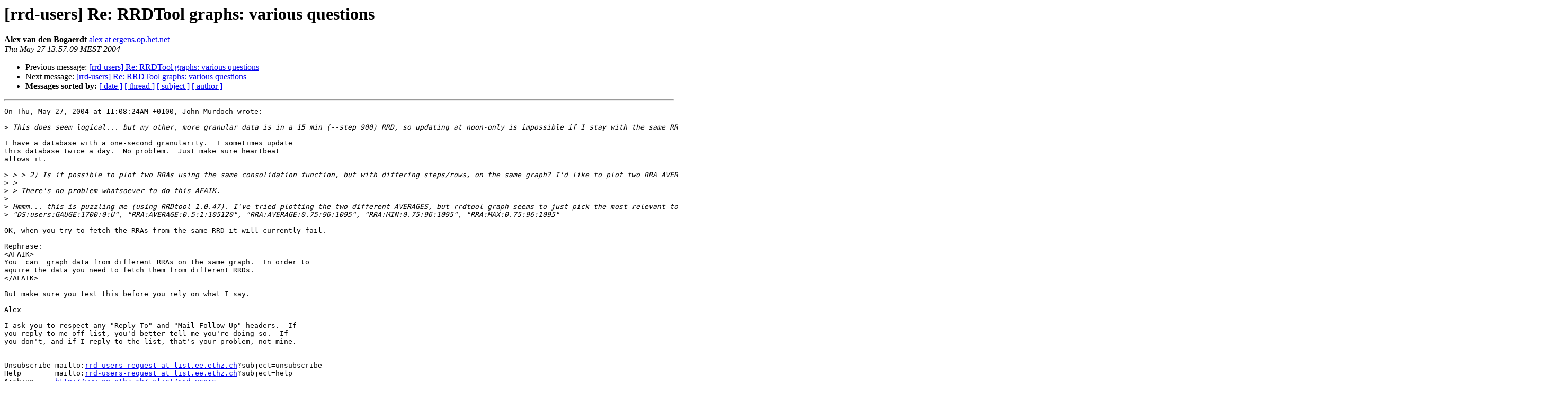

--- FILE ---
content_type: text/html
request_url: https://lists.oetiker.ch/pipermail/rrd-users/2004-May/008579.html
body_size: 1867
content:
<!DOCTYPE HTML PUBLIC "-//W3C//DTD HTML 3.2//EN">
<HTML>
 <HEAD>
   <TITLE>O+P  [rrd-users] Re: RRDTool graphs: various questions
   </TITLE>
   <LINK REL="Index" HREF="index.html" >
   <LINK REL="made" HREF="mailto:rrd-users%40lists.oetiker.ch?Subject=%5Brrd-users%5D%20Re%3A%20RRDTool%20graphs%3A%20various%20questions&In-Reply-To=20040527110824.6499a9a8%40sandpit.mis.ed.ac.uk">
   <META NAME="robots" CONTENT="index,nofollow">
   <META http-equiv="Content-Type" content="text/html; charset=us-ascii">
   <LINK REL="Previous"  HREF="008577.html">
   <LINK REL="Next"  HREF="008601.html">
 </HEAD>
 <BODY BGCOLOR="#ffffff">
   <H1>[rrd-users] Re: RRDTool graphs: various questions</H1>
    <B>Alex van den Bogaerdt</B> 
    <A HREF="mailto:rrd-users%40lists.oetiker.ch?Subject=%5Brrd-users%5D%20Re%3A%20RRDTool%20graphs%3A%20various%20questions&In-Reply-To=20040527110824.6499a9a8%40sandpit.mis.ed.ac.uk"
       TITLE="[rrd-users] Re: RRDTool graphs: various questions">alex at ergens.op.het.net
       </A><BR>
    <I>Thu May 27 13:57:09 MEST 2004</I>
    <P><UL>
        <LI>Previous message: <A HREF="008577.html">[rrd-users] Re: RRDTool graphs: various questions
</A></li>
        <LI>Next message: <A HREF="008601.html">[rrd-users] Re: RRDTool graphs: various questions
</A></li>
         <LI> <B>Messages sorted by:</B> 
              <a href="date.html#8579">[ date ]</a>
              <a href="thread.html#8579">[ thread ]</a>
              <a href="subject.html#8579">[ subject ]</a>
              <a href="author.html#8579">[ author ]</a>
         </LI>
       </UL>
    <HR>  
<!--beginarticle-->
<PRE>On Thu, May 27, 2004 at 11:08:24AM +0100, John Murdoch wrote:

&gt;<i> This does seem logical... but my other, more granular data is in a 15 min (--step 900) RRD, so updating at noon-only is impossible if I stay with the same RRD. :( I am guessing this is the cause of why MIN/MAX points are represented as continuous lines for the whole day. Should I construct a seperate RRD to hold the noon-based data? (see below for my DS/RRD layout)
</I>
I have a database with a one-second granularity.  I sometimes update
this database twice a day.  No problem.  Just make sure heartbeat
allows it.

&gt;<i> &gt; &gt; 2) Is it possible to plot two RRAs using the same consolidation function, but with differing steps/rows, on the same graph? I'd like to plot two RRA AVERAGEs of varying granularity on the same graph, but I can't seem to do this. 
</I>&gt;<i> &gt; 
</I>&gt;<i> &gt; There's no problem whatsoever to do this AFAIK.
</I>&gt;<i> 
</I>&gt;<i> Hmmm... this is puzzling me (using RRDtool 1.0.47). I've tried plotting the two different AVERAGES, but rrdtool graph seems to just pick the most relevant to the timescale and plots that twice. Here's my RRD layout (every 15 mins for 3 years):
</I>&gt;<i> &quot;DS:users:GAUGE:1700:0:U&quot;, &quot;RRA:AVERAGE:0.5:1:105120&quot;, &quot;RRA:AVERAGE:0.75:96:1095&quot;, &quot;RRA:MIN:0.75:96:1095&quot;, &quot;RRA:MAX:0.75:96:1095&quot;
</I>
OK, when you try to fetch the RRAs from the same RRD it will currently fail.

Rephrase:
&lt;AFAIK&gt;
You _can_ graph data from different RRAs on the same graph.  In order to
aquire the data you need to fetch them from different RRDs.
&lt;/AFAIK&gt;

But make sure you test this before you rely on what I say.

Alex
-- 
I ask you to respect any &quot;Reply-To&quot; and &quot;Mail-Follow-Up&quot; headers.  If
you reply to me off-list, you'd better tell me you're doing so.  If
you don't, and if I reply to the list, that's your problem, not mine.

--
Unsubscribe mailto:<A HREF="https://lists.oetiker.ch/cgi-bin/listinfo/rrd-users">rrd-users-request at list.ee.ethz.ch</A>?subject=unsubscribe
Help        mailto:<A HREF="https://lists.oetiker.ch/cgi-bin/listinfo/rrd-users">rrd-users-request at list.ee.ethz.ch</A>?subject=help
Archive     <A HREF="http://www.ee.ethz.ch/~slist/rrd-users">http://www.ee.ethz.ch/~slist/rrd-users</A>
WebAdmin    <A HREF="http://www.ee.ethz.ch/~slist/lsg2.cgi">http://www.ee.ethz.ch/~slist/lsg2.cgi</A>

</PRE>

<!--endarticle-->
    <HR>
    <P><UL>
        <!--threads-->
	<LI>Previous message: <A HREF="008577.html">[rrd-users] Re: RRDTool graphs: various questions
</A></li>
	<LI>Next message: <A HREF="008601.html">[rrd-users] Re: RRDTool graphs: various questions
</A></li>
         <LI> <B>Messages sorted by:</B> 
              <a href="date.html#8579">[ date ]</a>
              <a href="thread.html#8579">[ thread ]</a>
              <a href="subject.html#8579">[ subject ]</a>
              <a href="author.html#8579">[ author ]</a>
         </LI>
       </UL>

<hr>
<a href="https://lists.oetiker.ch/cgi-bin/listinfo/rrd-users">More information about the rrd-users
mailing list</a><br>
</body></html>
